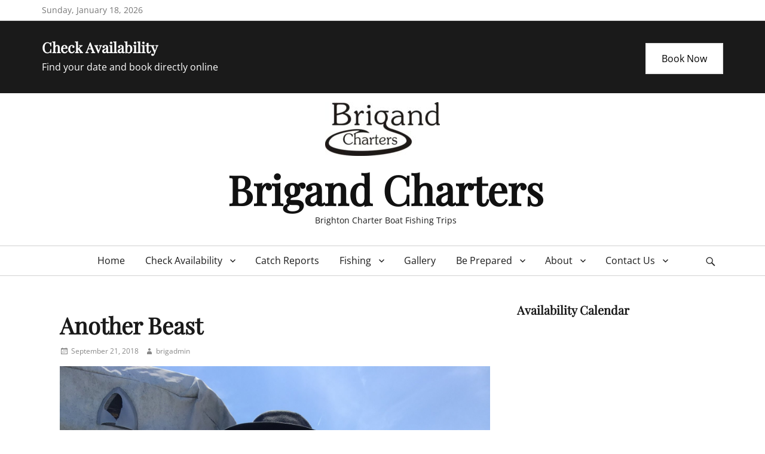

--- FILE ---
content_type: text/html; charset=UTF-8
request_url: https://www.brigandcharters.com/gmedia/img_9207-jpg/
body_size: 10536
content:
		<!DOCTYPE html>
		<html lang="en-GB">
		
<head>
		<meta charset="UTF-8">
		<meta name="viewport" content="width=device-width, initial-scale=1, minimum-scale=1">
		<link rel="profile" href="http://gmpg.org/xfn/11">
		<title>Another Beast &#8211; Brigand Charters</title>
<meta name='robots' content='max-image-preview:large' />
<link rel='dns-prefetch' href='//www.googletagmanager.com' />
<link rel="alternate" type="application/rss+xml" title="Brigand Charters &raquo; Feed" href="https://www.brigandcharters.com/feed/" />
<link rel="alternate" type="application/rss+xml" title="Brigand Charters &raquo; Comments Feed" href="https://www.brigandcharters.com/comments/feed/" />
		<!-- Gmedia Open Graph Meta Image -->
		<meta property="og:title" content="Another Beast"/>
		<meta property="og:description" content="Brighton Charter Boat Fishing Trips"/>
		<meta property="og:image" content="https://www.brigandcharters.com/wp-content/grand-media/image/IMG_9207.jpg"/>
		<!-- End Gmedia Open Graph Meta Image -->
		<script type="text/javascript">
window._wpemojiSettings = {"baseUrl":"https:\/\/s.w.org\/images\/core\/emoji\/14.0.0\/72x72\/","ext":".png","svgUrl":"https:\/\/s.w.org\/images\/core\/emoji\/14.0.0\/svg\/","svgExt":".svg","source":{"concatemoji":"https:\/\/www.brigandcharters.com\/wp-includes\/js\/wp-emoji-release.min.js?ver=6.2.8"}};
/*! This file is auto-generated */
!function(e,a,t){var n,r,o,i=a.createElement("canvas"),p=i.getContext&&i.getContext("2d");function s(e,t){p.clearRect(0,0,i.width,i.height),p.fillText(e,0,0);e=i.toDataURL();return p.clearRect(0,0,i.width,i.height),p.fillText(t,0,0),e===i.toDataURL()}function c(e){var t=a.createElement("script");t.src=e,t.defer=t.type="text/javascript",a.getElementsByTagName("head")[0].appendChild(t)}for(o=Array("flag","emoji"),t.supports={everything:!0,everythingExceptFlag:!0},r=0;r<o.length;r++)t.supports[o[r]]=function(e){if(p&&p.fillText)switch(p.textBaseline="top",p.font="600 32px Arial",e){case"flag":return s("\ud83c\udff3\ufe0f\u200d\u26a7\ufe0f","\ud83c\udff3\ufe0f\u200b\u26a7\ufe0f")?!1:!s("\ud83c\uddfa\ud83c\uddf3","\ud83c\uddfa\u200b\ud83c\uddf3")&&!s("\ud83c\udff4\udb40\udc67\udb40\udc62\udb40\udc65\udb40\udc6e\udb40\udc67\udb40\udc7f","\ud83c\udff4\u200b\udb40\udc67\u200b\udb40\udc62\u200b\udb40\udc65\u200b\udb40\udc6e\u200b\udb40\udc67\u200b\udb40\udc7f");case"emoji":return!s("\ud83e\udef1\ud83c\udffb\u200d\ud83e\udef2\ud83c\udfff","\ud83e\udef1\ud83c\udffb\u200b\ud83e\udef2\ud83c\udfff")}return!1}(o[r]),t.supports.everything=t.supports.everything&&t.supports[o[r]],"flag"!==o[r]&&(t.supports.everythingExceptFlag=t.supports.everythingExceptFlag&&t.supports[o[r]]);t.supports.everythingExceptFlag=t.supports.everythingExceptFlag&&!t.supports.flag,t.DOMReady=!1,t.readyCallback=function(){t.DOMReady=!0},t.supports.everything||(n=function(){t.readyCallback()},a.addEventListener?(a.addEventListener("DOMContentLoaded",n,!1),e.addEventListener("load",n,!1)):(e.attachEvent("onload",n),a.attachEvent("onreadystatechange",function(){"complete"===a.readyState&&t.readyCallback()})),(e=t.source||{}).concatemoji?c(e.concatemoji):e.wpemoji&&e.twemoji&&(c(e.twemoji),c(e.wpemoji)))}(window,document,window._wpemojiSettings);
</script>
<style type="text/css">
img.wp-smiley,
img.emoji {
	display: inline !important;
	border: none !important;
	box-shadow: none !important;
	height: 1em !important;
	width: 1em !important;
	margin: 0 0.07em !important;
	vertical-align: -0.1em !important;
	background: none !important;
	padding: 0 !important;
}
</style>
	<link rel='stylesheet' id='wp-block-library-css' href='https://www.brigandcharters.com/wp-includes/css/dist/block-library/style.min.css?ver=6.2.8' type='text/css' media='all' />
<style id='wp-block-library-theme-inline-css' type='text/css'>
.wp-block-audio figcaption{color:#555;font-size:13px;text-align:center}.is-dark-theme .wp-block-audio figcaption{color:hsla(0,0%,100%,.65)}.wp-block-audio{margin:0 0 1em}.wp-block-code{border:1px solid #ccc;border-radius:4px;font-family:Menlo,Consolas,monaco,monospace;padding:.8em 1em}.wp-block-embed figcaption{color:#555;font-size:13px;text-align:center}.is-dark-theme .wp-block-embed figcaption{color:hsla(0,0%,100%,.65)}.wp-block-embed{margin:0 0 1em}.blocks-gallery-caption{color:#555;font-size:13px;text-align:center}.is-dark-theme .blocks-gallery-caption{color:hsla(0,0%,100%,.65)}.wp-block-image figcaption{color:#555;font-size:13px;text-align:center}.is-dark-theme .wp-block-image figcaption{color:hsla(0,0%,100%,.65)}.wp-block-image{margin:0 0 1em}.wp-block-pullquote{border-bottom:4px solid;border-top:4px solid;color:currentColor;margin-bottom:1.75em}.wp-block-pullquote cite,.wp-block-pullquote footer,.wp-block-pullquote__citation{color:currentColor;font-size:.8125em;font-style:normal;text-transform:uppercase}.wp-block-quote{border-left:.25em solid;margin:0 0 1.75em;padding-left:1em}.wp-block-quote cite,.wp-block-quote footer{color:currentColor;font-size:.8125em;font-style:normal;position:relative}.wp-block-quote.has-text-align-right{border-left:none;border-right:.25em solid;padding-left:0;padding-right:1em}.wp-block-quote.has-text-align-center{border:none;padding-left:0}.wp-block-quote.is-large,.wp-block-quote.is-style-large,.wp-block-quote.is-style-plain{border:none}.wp-block-search .wp-block-search__label{font-weight:700}.wp-block-search__button{border:1px solid #ccc;padding:.375em .625em}:where(.wp-block-group.has-background){padding:1.25em 2.375em}.wp-block-separator.has-css-opacity{opacity:.4}.wp-block-separator{border:none;border-bottom:2px solid;margin-left:auto;margin-right:auto}.wp-block-separator.has-alpha-channel-opacity{opacity:1}.wp-block-separator:not(.is-style-wide):not(.is-style-dots){width:100px}.wp-block-separator.has-background:not(.is-style-dots){border-bottom:none;height:1px}.wp-block-separator.has-background:not(.is-style-wide):not(.is-style-dots){height:2px}.wp-block-table{margin:0 0 1em}.wp-block-table td,.wp-block-table th{word-break:normal}.wp-block-table figcaption{color:#555;font-size:13px;text-align:center}.is-dark-theme .wp-block-table figcaption{color:hsla(0,0%,100%,.65)}.wp-block-video figcaption{color:#555;font-size:13px;text-align:center}.is-dark-theme .wp-block-video figcaption{color:hsla(0,0%,100%,.65)}.wp-block-video{margin:0 0 1em}.wp-block-template-part.has-background{margin-bottom:0;margin-top:0;padding:1.25em 2.375em}
</style>
<link rel='stylesheet' id='classic-theme-styles-css' href='https://www.brigandcharters.com/wp-includes/css/classic-themes.min.css?ver=6.2.8' type='text/css' media='all' />
<style id='global-styles-inline-css' type='text/css'>
body{--wp--preset--color--black: #111111;--wp--preset--color--cyan-bluish-gray: #abb8c3;--wp--preset--color--white: #ffffff;--wp--preset--color--pale-pink: #f78da7;--wp--preset--color--vivid-red: #cf2e2e;--wp--preset--color--luminous-vivid-orange: #ff6900;--wp--preset--color--luminous-vivid-amber: #fcb900;--wp--preset--color--light-green-cyan: #7bdcb5;--wp--preset--color--vivid-green-cyan: #00d084;--wp--preset--color--pale-cyan-blue: #8ed1fc;--wp--preset--color--vivid-cyan-blue: #0693e3;--wp--preset--color--vivid-purple: #9b51e0;--wp--preset--color--gray: #f4f4f4;--wp--preset--color--blue: #1b8be0;--wp--preset--color--orange: #e7b507;--wp--preset--color--soft-red: #f45050;--wp--preset--gradient--vivid-cyan-blue-to-vivid-purple: linear-gradient(135deg,rgba(6,147,227,1) 0%,rgb(155,81,224) 100%);--wp--preset--gradient--light-green-cyan-to-vivid-green-cyan: linear-gradient(135deg,rgb(122,220,180) 0%,rgb(0,208,130) 100%);--wp--preset--gradient--luminous-vivid-amber-to-luminous-vivid-orange: linear-gradient(135deg,rgba(252,185,0,1) 0%,rgba(255,105,0,1) 100%);--wp--preset--gradient--luminous-vivid-orange-to-vivid-red: linear-gradient(135deg,rgba(255,105,0,1) 0%,rgb(207,46,46) 100%);--wp--preset--gradient--very-light-gray-to-cyan-bluish-gray: linear-gradient(135deg,rgb(238,238,238) 0%,rgb(169,184,195) 100%);--wp--preset--gradient--cool-to-warm-spectrum: linear-gradient(135deg,rgb(74,234,220) 0%,rgb(151,120,209) 20%,rgb(207,42,186) 40%,rgb(238,44,130) 60%,rgb(251,105,98) 80%,rgb(254,248,76) 100%);--wp--preset--gradient--blush-light-purple: linear-gradient(135deg,rgb(255,206,236) 0%,rgb(152,150,240) 100%);--wp--preset--gradient--blush-bordeaux: linear-gradient(135deg,rgb(254,205,165) 0%,rgb(254,45,45) 50%,rgb(107,0,62) 100%);--wp--preset--gradient--luminous-dusk: linear-gradient(135deg,rgb(255,203,112) 0%,rgb(199,81,192) 50%,rgb(65,88,208) 100%);--wp--preset--gradient--pale-ocean: linear-gradient(135deg,rgb(255,245,203) 0%,rgb(182,227,212) 50%,rgb(51,167,181) 100%);--wp--preset--gradient--electric-grass: linear-gradient(135deg,rgb(202,248,128) 0%,rgb(113,206,126) 100%);--wp--preset--gradient--midnight: linear-gradient(135deg,rgb(2,3,129) 0%,rgb(40,116,252) 100%);--wp--preset--duotone--dark-grayscale: url('#wp-duotone-dark-grayscale');--wp--preset--duotone--grayscale: url('#wp-duotone-grayscale');--wp--preset--duotone--purple-yellow: url('#wp-duotone-purple-yellow');--wp--preset--duotone--blue-red: url('#wp-duotone-blue-red');--wp--preset--duotone--midnight: url('#wp-duotone-midnight');--wp--preset--duotone--magenta-yellow: url('#wp-duotone-magenta-yellow');--wp--preset--duotone--purple-green: url('#wp-duotone-purple-green');--wp--preset--duotone--blue-orange: url('#wp-duotone-blue-orange');--wp--preset--font-size--small: 14px;--wp--preset--font-size--medium: 20px;--wp--preset--font-size--large: 42px;--wp--preset--font-size--x-large: 42px;--wp--preset--font-size--normal: 18px;--wp--preset--font-size--huge: 54px;--wp--preset--spacing--20: 0.44rem;--wp--preset--spacing--30: 0.67rem;--wp--preset--spacing--40: 1rem;--wp--preset--spacing--50: 1.5rem;--wp--preset--spacing--60: 2.25rem;--wp--preset--spacing--70: 3.38rem;--wp--preset--spacing--80: 5.06rem;--wp--preset--shadow--natural: 6px 6px 9px rgba(0, 0, 0, 0.2);--wp--preset--shadow--deep: 12px 12px 50px rgba(0, 0, 0, 0.4);--wp--preset--shadow--sharp: 6px 6px 0px rgba(0, 0, 0, 0.2);--wp--preset--shadow--outlined: 6px 6px 0px -3px rgba(255, 255, 255, 1), 6px 6px rgba(0, 0, 0, 1);--wp--preset--shadow--crisp: 6px 6px 0px rgba(0, 0, 0, 1);}:where(.is-layout-flex){gap: 0.5em;}body .is-layout-flow > .alignleft{float: left;margin-inline-start: 0;margin-inline-end: 2em;}body .is-layout-flow > .alignright{float: right;margin-inline-start: 2em;margin-inline-end: 0;}body .is-layout-flow > .aligncenter{margin-left: auto !important;margin-right: auto !important;}body .is-layout-constrained > .alignleft{float: left;margin-inline-start: 0;margin-inline-end: 2em;}body .is-layout-constrained > .alignright{float: right;margin-inline-start: 2em;margin-inline-end: 0;}body .is-layout-constrained > .aligncenter{margin-left: auto !important;margin-right: auto !important;}body .is-layout-constrained > :where(:not(.alignleft):not(.alignright):not(.alignfull)){max-width: var(--wp--style--global--content-size);margin-left: auto !important;margin-right: auto !important;}body .is-layout-constrained > .alignwide{max-width: var(--wp--style--global--wide-size);}body .is-layout-flex{display: flex;}body .is-layout-flex{flex-wrap: wrap;align-items: center;}body .is-layout-flex > *{margin: 0;}:where(.wp-block-columns.is-layout-flex){gap: 2em;}.has-black-color{color: var(--wp--preset--color--black) !important;}.has-cyan-bluish-gray-color{color: var(--wp--preset--color--cyan-bluish-gray) !important;}.has-white-color{color: var(--wp--preset--color--white) !important;}.has-pale-pink-color{color: var(--wp--preset--color--pale-pink) !important;}.has-vivid-red-color{color: var(--wp--preset--color--vivid-red) !important;}.has-luminous-vivid-orange-color{color: var(--wp--preset--color--luminous-vivid-orange) !important;}.has-luminous-vivid-amber-color{color: var(--wp--preset--color--luminous-vivid-amber) !important;}.has-light-green-cyan-color{color: var(--wp--preset--color--light-green-cyan) !important;}.has-vivid-green-cyan-color{color: var(--wp--preset--color--vivid-green-cyan) !important;}.has-pale-cyan-blue-color{color: var(--wp--preset--color--pale-cyan-blue) !important;}.has-vivid-cyan-blue-color{color: var(--wp--preset--color--vivid-cyan-blue) !important;}.has-vivid-purple-color{color: var(--wp--preset--color--vivid-purple) !important;}.has-black-background-color{background-color: var(--wp--preset--color--black) !important;}.has-cyan-bluish-gray-background-color{background-color: var(--wp--preset--color--cyan-bluish-gray) !important;}.has-white-background-color{background-color: var(--wp--preset--color--white) !important;}.has-pale-pink-background-color{background-color: var(--wp--preset--color--pale-pink) !important;}.has-vivid-red-background-color{background-color: var(--wp--preset--color--vivid-red) !important;}.has-luminous-vivid-orange-background-color{background-color: var(--wp--preset--color--luminous-vivid-orange) !important;}.has-luminous-vivid-amber-background-color{background-color: var(--wp--preset--color--luminous-vivid-amber) !important;}.has-light-green-cyan-background-color{background-color: var(--wp--preset--color--light-green-cyan) !important;}.has-vivid-green-cyan-background-color{background-color: var(--wp--preset--color--vivid-green-cyan) !important;}.has-pale-cyan-blue-background-color{background-color: var(--wp--preset--color--pale-cyan-blue) !important;}.has-vivid-cyan-blue-background-color{background-color: var(--wp--preset--color--vivid-cyan-blue) !important;}.has-vivid-purple-background-color{background-color: var(--wp--preset--color--vivid-purple) !important;}.has-black-border-color{border-color: var(--wp--preset--color--black) !important;}.has-cyan-bluish-gray-border-color{border-color: var(--wp--preset--color--cyan-bluish-gray) !important;}.has-white-border-color{border-color: var(--wp--preset--color--white) !important;}.has-pale-pink-border-color{border-color: var(--wp--preset--color--pale-pink) !important;}.has-vivid-red-border-color{border-color: var(--wp--preset--color--vivid-red) !important;}.has-luminous-vivid-orange-border-color{border-color: var(--wp--preset--color--luminous-vivid-orange) !important;}.has-luminous-vivid-amber-border-color{border-color: var(--wp--preset--color--luminous-vivid-amber) !important;}.has-light-green-cyan-border-color{border-color: var(--wp--preset--color--light-green-cyan) !important;}.has-vivid-green-cyan-border-color{border-color: var(--wp--preset--color--vivid-green-cyan) !important;}.has-pale-cyan-blue-border-color{border-color: var(--wp--preset--color--pale-cyan-blue) !important;}.has-vivid-cyan-blue-border-color{border-color: var(--wp--preset--color--vivid-cyan-blue) !important;}.has-vivid-purple-border-color{border-color: var(--wp--preset--color--vivid-purple) !important;}.has-vivid-cyan-blue-to-vivid-purple-gradient-background{background: var(--wp--preset--gradient--vivid-cyan-blue-to-vivid-purple) !important;}.has-light-green-cyan-to-vivid-green-cyan-gradient-background{background: var(--wp--preset--gradient--light-green-cyan-to-vivid-green-cyan) !important;}.has-luminous-vivid-amber-to-luminous-vivid-orange-gradient-background{background: var(--wp--preset--gradient--luminous-vivid-amber-to-luminous-vivid-orange) !important;}.has-luminous-vivid-orange-to-vivid-red-gradient-background{background: var(--wp--preset--gradient--luminous-vivid-orange-to-vivid-red) !important;}.has-very-light-gray-to-cyan-bluish-gray-gradient-background{background: var(--wp--preset--gradient--very-light-gray-to-cyan-bluish-gray) !important;}.has-cool-to-warm-spectrum-gradient-background{background: var(--wp--preset--gradient--cool-to-warm-spectrum) !important;}.has-blush-light-purple-gradient-background{background: var(--wp--preset--gradient--blush-light-purple) !important;}.has-blush-bordeaux-gradient-background{background: var(--wp--preset--gradient--blush-bordeaux) !important;}.has-luminous-dusk-gradient-background{background: var(--wp--preset--gradient--luminous-dusk) !important;}.has-pale-ocean-gradient-background{background: var(--wp--preset--gradient--pale-ocean) !important;}.has-electric-grass-gradient-background{background: var(--wp--preset--gradient--electric-grass) !important;}.has-midnight-gradient-background{background: var(--wp--preset--gradient--midnight) !important;}.has-small-font-size{font-size: var(--wp--preset--font-size--small) !important;}.has-medium-font-size{font-size: var(--wp--preset--font-size--medium) !important;}.has-large-font-size{font-size: var(--wp--preset--font-size--large) !important;}.has-x-large-font-size{font-size: var(--wp--preset--font-size--x-large) !important;}
.wp-block-navigation a:where(:not(.wp-element-button)){color: inherit;}
:where(.wp-block-columns.is-layout-flex){gap: 2em;}
.wp-block-pullquote{font-size: 1.5em;line-height: 1.6;}
</style>
<link rel='stylesheet' id='lucida-web-font-css' href='https://www.brigandcharters.com/wp-content/fonts/9d187c69e86a32c1c0e0e44f03d77a94.css' type='text/css' media='all' />
<link rel='stylesheet' id='lucida-style-css' href='https://www.brigandcharters.com/wp-content/themes/lucida/style.css?ver=1.9' type='text/css' media='all' />
<link rel='stylesheet' id='genericons-css' href='https://www.brigandcharters.com/wp-content/themes/lucida/css/genericons/genericons.css?ver=3.4.1' type='text/css' media='all' />
<link rel='stylesheet' id='lucida-block-style-css' href='https://www.brigandcharters.com/wp-content/themes/lucida/css/blocks.css?ver=20230217-210833' type='text/css' media='all' />
<link rel='stylesheet' id='gmedia-global-frontend-css' href='https://www.brigandcharters.com/wp-content/plugins/grand-media/assets/gmedia.global.front.css?ver=1.15.0' type='text/css' media='all' />
<script type='text/javascript' src='https://www.brigandcharters.com/wp-includes/js/jquery/jquery.min.js?ver=3.6.4' id='jquery-core-js'></script>
<script type='text/javascript' src='https://www.brigandcharters.com/wp-includes/js/jquery/jquery-migrate.min.js?ver=3.4.0' id='jquery-migrate-js'></script>
<script type='text/javascript' id='lucida-custom-scripts-js-extra'>
/* <![CDATA[ */
var lucidaScreenReaderText = {"expand":"expand child menu","collapse":"collapse child menu"};
/* ]]> */
</script>
<script type='text/javascript' src='https://www.brigandcharters.com/wp-content/themes/lucida/js/custom-scripts.min.js' id='lucida-custom-scripts-js'></script>
<!--[if lt IE 9]>
<script type='text/javascript' src='https://www.brigandcharters.com/wp-content/themes/lucida/js/html5.min.js?ver=3.7.0' id='lucida-html5-js'></script>
<![endif]-->

<!-- Google tag (gtag.js) snippet added by Site Kit -->
<!-- Google Analytics snippet added by Site Kit -->
<script type='text/javascript' src='https://www.googletagmanager.com/gtag/js?id=G-6Q121ZHS1G' id='google_gtagjs-js' async></script>
<script type='text/javascript' id='google_gtagjs-js-after'>
window.dataLayer = window.dataLayer || [];function gtag(){dataLayer.push(arguments);}
gtag("set","linker",{"domains":["www.brigandcharters.com"]});
gtag("js", new Date());
gtag("set", "developer_id.dZTNiMT", true);
gtag("config", "G-6Q121ZHS1G");
</script>
<link rel="EditURI" type="application/rsd+xml" title="RSD" href="https://www.brigandcharters.com/xmlrpc.php?rsd" />
<link rel="wlwmanifest" type="application/wlwmanifest+xml" href="https://www.brigandcharters.com/wp-includes/wlwmanifest.xml" />
<meta name="generator" content="WordPress 6.2.8" />
<link rel='shortlink' href='https://www.brigandcharters.com/?p=916' />
<link rel="alternate" type="application/json+oembed" href="https://www.brigandcharters.com/wp-json/oembed/1.0/embed?url=https%3A%2F%2Fwww.brigandcharters.com%2Fgmedia%2Fimg_9207-jpg%2F" />
<link rel="alternate" type="text/xml+oembed" href="https://www.brigandcharters.com/wp-json/oembed/1.0/embed?url=https%3A%2F%2Fwww.brigandcharters.com%2Fgmedia%2Fimg_9207-jpg%2F&#038;format=xml" />
<meta name="generator" content="Site Kit by Google 1.170.0" />
<!-- <meta name="GmediaGallery" version="1.24.1/1.8.0" license="" /> -->
<style type="text/css" id="custom-background-css">
body.custom-background { background-color: #ffffff; }
</style>
	<link rel="icon" href="https://www.brigandcharters.com/wp-content/uploads/2023/04/cropped-Brigand-CHARTERS-square-32x32.jpg" sizes="32x32" />
<link rel="icon" href="https://www.brigandcharters.com/wp-content/uploads/2023/04/cropped-Brigand-CHARTERS-square-192x192.jpg" sizes="192x192" />
<link rel="apple-touch-icon" href="https://www.brigandcharters.com/wp-content/uploads/2023/04/cropped-Brigand-CHARTERS-square-180x180.jpg" />
<meta name="msapplication-TileImage" content="https://www.brigandcharters.com/wp-content/uploads/2023/04/cropped-Brigand-CHARTERS-square-270x270.jpg" />
		<style type="text/css" id="wp-custom-css">
			/*
You can add your own CSS here.

Click the help icon above to learn more.
*/
.sidebar { background: #ffffff; padding: 0 0 36px; }
		</style>
		</head>

<body class="gmedia-template-default single single-gmedia postid-916 custom-background wp-custom-logo wp-embed-responsive layout-two-columns content-left excerpt-image-left news-ticker-above-content header-center">

<svg xmlns="http://www.w3.org/2000/svg" viewBox="0 0 0 0" width="0" height="0" focusable="false" role="none" style="visibility: hidden; position: absolute; left: -9999px; overflow: hidden;" ><defs><filter id="wp-duotone-dark-grayscale"><feColorMatrix color-interpolation-filters="sRGB" type="matrix" values=" .299 .587 .114 0 0 .299 .587 .114 0 0 .299 .587 .114 0 0 .299 .587 .114 0 0 " /><feComponentTransfer color-interpolation-filters="sRGB" ><feFuncR type="table" tableValues="0 0.49803921568627" /><feFuncG type="table" tableValues="0 0.49803921568627" /><feFuncB type="table" tableValues="0 0.49803921568627" /><feFuncA type="table" tableValues="1 1" /></feComponentTransfer><feComposite in2="SourceGraphic" operator="in" /></filter></defs></svg><svg xmlns="http://www.w3.org/2000/svg" viewBox="0 0 0 0" width="0" height="0" focusable="false" role="none" style="visibility: hidden; position: absolute; left: -9999px; overflow: hidden;" ><defs><filter id="wp-duotone-grayscale"><feColorMatrix color-interpolation-filters="sRGB" type="matrix" values=" .299 .587 .114 0 0 .299 .587 .114 0 0 .299 .587 .114 0 0 .299 .587 .114 0 0 " /><feComponentTransfer color-interpolation-filters="sRGB" ><feFuncR type="table" tableValues="0 1" /><feFuncG type="table" tableValues="0 1" /><feFuncB type="table" tableValues="0 1" /><feFuncA type="table" tableValues="1 1" /></feComponentTransfer><feComposite in2="SourceGraphic" operator="in" /></filter></defs></svg><svg xmlns="http://www.w3.org/2000/svg" viewBox="0 0 0 0" width="0" height="0" focusable="false" role="none" style="visibility: hidden; position: absolute; left: -9999px; overflow: hidden;" ><defs><filter id="wp-duotone-purple-yellow"><feColorMatrix color-interpolation-filters="sRGB" type="matrix" values=" .299 .587 .114 0 0 .299 .587 .114 0 0 .299 .587 .114 0 0 .299 .587 .114 0 0 " /><feComponentTransfer color-interpolation-filters="sRGB" ><feFuncR type="table" tableValues="0.54901960784314 0.98823529411765" /><feFuncG type="table" tableValues="0 1" /><feFuncB type="table" tableValues="0.71764705882353 0.25490196078431" /><feFuncA type="table" tableValues="1 1" /></feComponentTransfer><feComposite in2="SourceGraphic" operator="in" /></filter></defs></svg><svg xmlns="http://www.w3.org/2000/svg" viewBox="0 0 0 0" width="0" height="0" focusable="false" role="none" style="visibility: hidden; position: absolute; left: -9999px; overflow: hidden;" ><defs><filter id="wp-duotone-blue-red"><feColorMatrix color-interpolation-filters="sRGB" type="matrix" values=" .299 .587 .114 0 0 .299 .587 .114 0 0 .299 .587 .114 0 0 .299 .587 .114 0 0 " /><feComponentTransfer color-interpolation-filters="sRGB" ><feFuncR type="table" tableValues="0 1" /><feFuncG type="table" tableValues="0 0.27843137254902" /><feFuncB type="table" tableValues="0.5921568627451 0.27843137254902" /><feFuncA type="table" tableValues="1 1" /></feComponentTransfer><feComposite in2="SourceGraphic" operator="in" /></filter></defs></svg><svg xmlns="http://www.w3.org/2000/svg" viewBox="0 0 0 0" width="0" height="0" focusable="false" role="none" style="visibility: hidden; position: absolute; left: -9999px; overflow: hidden;" ><defs><filter id="wp-duotone-midnight"><feColorMatrix color-interpolation-filters="sRGB" type="matrix" values=" .299 .587 .114 0 0 .299 .587 .114 0 0 .299 .587 .114 0 0 .299 .587 .114 0 0 " /><feComponentTransfer color-interpolation-filters="sRGB" ><feFuncR type="table" tableValues="0 0" /><feFuncG type="table" tableValues="0 0.64705882352941" /><feFuncB type="table" tableValues="0 1" /><feFuncA type="table" tableValues="1 1" /></feComponentTransfer><feComposite in2="SourceGraphic" operator="in" /></filter></defs></svg><svg xmlns="http://www.w3.org/2000/svg" viewBox="0 0 0 0" width="0" height="0" focusable="false" role="none" style="visibility: hidden; position: absolute; left: -9999px; overflow: hidden;" ><defs><filter id="wp-duotone-magenta-yellow"><feColorMatrix color-interpolation-filters="sRGB" type="matrix" values=" .299 .587 .114 0 0 .299 .587 .114 0 0 .299 .587 .114 0 0 .299 .587 .114 0 0 " /><feComponentTransfer color-interpolation-filters="sRGB" ><feFuncR type="table" tableValues="0.78039215686275 1" /><feFuncG type="table" tableValues="0 0.94901960784314" /><feFuncB type="table" tableValues="0.35294117647059 0.47058823529412" /><feFuncA type="table" tableValues="1 1" /></feComponentTransfer><feComposite in2="SourceGraphic" operator="in" /></filter></defs></svg><svg xmlns="http://www.w3.org/2000/svg" viewBox="0 0 0 0" width="0" height="0" focusable="false" role="none" style="visibility: hidden; position: absolute; left: -9999px; overflow: hidden;" ><defs><filter id="wp-duotone-purple-green"><feColorMatrix color-interpolation-filters="sRGB" type="matrix" values=" .299 .587 .114 0 0 .299 .587 .114 0 0 .299 .587 .114 0 0 .299 .587 .114 0 0 " /><feComponentTransfer color-interpolation-filters="sRGB" ><feFuncR type="table" tableValues="0.65098039215686 0.40392156862745" /><feFuncG type="table" tableValues="0 1" /><feFuncB type="table" tableValues="0.44705882352941 0.4" /><feFuncA type="table" tableValues="1 1" /></feComponentTransfer><feComposite in2="SourceGraphic" operator="in" /></filter></defs></svg><svg xmlns="http://www.w3.org/2000/svg" viewBox="0 0 0 0" width="0" height="0" focusable="false" role="none" style="visibility: hidden; position: absolute; left: -9999px; overflow: hidden;" ><defs><filter id="wp-duotone-blue-orange"><feColorMatrix color-interpolation-filters="sRGB" type="matrix" values=" .299 .587 .114 0 0 .299 .587 .114 0 0 .299 .587 .114 0 0 .299 .587 .114 0 0 " /><feComponentTransfer color-interpolation-filters="sRGB" ><feFuncR type="table" tableValues="0.098039215686275 1" /><feFuncG type="table" tableValues="0 0.66274509803922" /><feFuncB type="table" tableValues="0.84705882352941 0.41960784313725" /><feFuncA type="table" tableValues="1 1" /></feComponentTransfer><feComposite in2="SourceGraphic" operator="in" /></filter></defs></svg>
		<div id="page" class="hfeed site">
			<a class="skip-link screen-reader-text" href="#content">Skip to content			</a>	
				<div id="header-top" class="header-top-bar">
		    <div class="wrapper">
		        <div class="date ctdate">Sunday, January 18, 2026</div>		    </div><!-- .wrapper -->
		</div><!-- #header-top -->
	    
			<aside id="promotion-message" role="complementary">
				<div class="wrapper">
				<section class="promotion-headline-section left widget widget_customizer_text"><h2>Check Availability</h2><p>Find your date and book directly online</p>
				</section><!-- .section.left -->
					<section class="promotion-headline-section right widget widget_customizer_text">
						<a class="promotion-button" href="http://www.brigandcharters.com/availability-calendar/" target="_self">Book Now
						</a>
					</section><!-- .section.right -->
				</div><!-- .wrapper -->
			</aside><!-- #promotion-message -->		<header id="masthead" role="banner">
    		<div class="wrapper">
		<div id="site-branding" class="logo-left">
				<div id="site-logo"><a href="https://www.brigandcharters.com/" class="custom-logo-link" rel="home"><img width="192" height="90" src="https://www.brigandcharters.com/wp-content/uploads/2017/02/cropped-cropped-Brigand-CHARTERS.jpg" class="custom-logo" alt="Brigand Charters" decoding="async" /></a></div><!-- #site-logo -->
		<div id="site-header"><p class="site-title"><a href="https://www.brigandcharters.com/">Brigand Charters</a></p>
			<h2 class="site-description">Brighton Charter Boat Fishing Trips</h2>
		</div><!-- #site-header --></div><!-- #site-branding-->			</div><!-- .wrapper -->
		</header><!-- #masthead -->
		<!-- Disable Header Image -->    <div id="primary-menu">
        <div class="wrapper">
            <button id="menu-toggle-primary" class="menu-toggle">Menu</button>

            <div id="site-header-menu" class="menu-primary">
                <nav id="site-navigation" class="main-navigation nav-primary search-enabled" role="navigation" aria-label="Primary Menu">
                    <h3 class="screen-reader-text">Primary menu</h3>
                    <ul id="menu-main-menu" class="menu lucida-nav-menu"><li id="menu-item-437" class="menu-item menu-item-type-custom menu-item-object-custom menu-item-home menu-item-437"><a href="http://www.brigandcharters.com/">Home</a></li>
<li id="menu-item-438" class="menu-item menu-item-type-post_type menu-item-object-page menu-item-has-children menu-item-438"><a href="https://www.brigandcharters.com/availability-calendar/">Check Availability</a>
<ul class="sub-menu">
	<li id="menu-item-586" class="menu-item menu-item-type-post_type menu-item-object-page menu-item-586"><a href="https://www.brigandcharters.com/payments/">Payments &#038; Deposits</a></li>
	<li id="menu-item-532" class="menu-item menu-item-type-post_type menu-item-object-page menu-item-532"><a href="https://www.brigandcharters.com/availability-calendar/booking-terms-conditions/">Booking Terms &#038; Conditions</a></li>
</ul>
</li>
<li id="menu-item-848" class="menu-item menu-item-type-post_type menu-item-object-page menu-item-848"><a href="https://www.brigandcharters.com/catch-reports/">Catch Reports</a></li>
<li id="menu-item-439" class="menu-item menu-item-type-post_type menu-item-object-page menu-item-has-children menu-item-439"><a href="https://www.brigandcharters.com/fishing/">Fishing</a>
<ul class="sub-menu">
	<li id="menu-item-445" class="menu-item menu-item-type-post_type menu-item-object-page menu-item-445"><a href="https://www.brigandcharters.com/fishing/general-ground-fishing/">General Ground Fishing</a></li>
	<li id="menu-item-450" class="menu-item menu-item-type-post_type menu-item-object-page menu-item-450"><a href="https://www.brigandcharters.com/fishing/wreck-fishing/">Wreck Fishing</a></li>
	<li id="menu-item-837" class="menu-item menu-item-type-post_type menu-item-object-page menu-item-837"><a href="https://www.brigandcharters.com/fishing/cod-fishing/">Cod &#038; Pollock Fishing</a></li>
	<li id="menu-item-449" class="menu-item menu-item-type-post_type menu-item-object-page menu-item-449"><a href="https://www.brigandcharters.com/fishing/turbot-fishing/">Turbot Fishing</a></li>
	<li id="menu-item-446" class="menu-item menu-item-type-post_type menu-item-object-page menu-item-446"><a href="https://www.brigandcharters.com/fishing/plaice-fishing/">Plaice Fishing</a></li>
	<li id="menu-item-448" class="menu-item menu-item-type-post_type menu-item-object-page menu-item-448"><a href="https://www.brigandcharters.com/fishing/bass-fishing/">Bass Fishing</a></li>
	<li id="menu-item-447" class="menu-item menu-item-type-post_type menu-item-object-page menu-item-447"><a href="https://www.brigandcharters.com/fishing/bream-fishing/">Bream Fishing</a></li>
</ul>
</li>
<li id="menu-item-436" class="menu-item menu-item-type-post_type menu-item-object-page menu-item-436"><a href="https://www.brigandcharters.com/gallery/">Gallery</a></li>
<li id="menu-item-435" class="menu-item menu-item-type-post_type menu-item-object-page menu-item-has-children menu-item-435"><a href="https://www.brigandcharters.com/be-prepared/">Be Prepared</a>
<ul class="sub-menu">
	<li id="menu-item-508" class="menu-item menu-item-type-post_type menu-item-object-page menu-item-508"><a href="https://www.brigandcharters.com/be-prepared/clothing/">Clothing</a></li>
	<li id="menu-item-510" class="menu-item menu-item-type-post_type menu-item-object-page menu-item-510"><a href="https://www.brigandcharters.com/be-prepared/tackle/">Tackle</a></li>
	<li id="menu-item-509" class="menu-item menu-item-type-post_type menu-item-object-page menu-item-509"><a href="https://www.brigandcharters.com/be-prepared/food-drink/">Food &#038; Drink</a></li>
</ul>
</li>
<li id="menu-item-441" class="menu-item menu-item-type-post_type menu-item-object-page menu-item-has-children menu-item-441"><a href="https://www.brigandcharters.com/about/">About</a>
<ul class="sub-menu">
	<li id="menu-item-443" class="menu-item menu-item-type-post_type menu-item-object-page menu-item-443"><a href="https://www.brigandcharters.com/about/the-skipper/">The Skipper</a></li>
	<li id="menu-item-444" class="menu-item menu-item-type-post_type menu-item-object-page menu-item-444"><a href="https://www.brigandcharters.com/about/the-boat-proteus/">The Boat – Proteus</a></li>
	<li id="menu-item-442" class="menu-item menu-item-type-post_type menu-item-object-page menu-item-442"><a href="https://www.brigandcharters.com/about/testimonials/">What our customers are saying.</a></li>
</ul>
</li>
<li id="menu-item-769" class="menu-item menu-item-type-post_type menu-item-object-page menu-item-has-children menu-item-769"><a href="https://www.brigandcharters.com/contact-us/">Contact Us</a>
<ul class="sub-menu">
	<li id="menu-item-583" class="menu-item menu-item-type-post_type menu-item-object-page menu-item-583"><a href="https://www.brigandcharters.com/find-us/">Finding Us</a></li>
	<li id="menu-item-770" class="menu-item menu-item-type-post_type menu-item-object-page menu-item-770"><a href="https://www.brigandcharters.com/contact-us/">Contact Us</a></li>
</ul>
</li>
</ul>                    <div id="search-toggle" class="genericon">
                        <a class="screen-reader-text" href="#search-container">Search</a>
                    </div>

                    <div id="search-container" class="displaynone">
                        
<form role="search" method="get" class="search-form" action="https://www.brigandcharters.com/">
	<label>
		<span class="screen-reader-text">Search for:</span>
		<input type="search" class="search-field" placeholder="Search..." value="" name="s" title="Search for:">
	</label>
	<input type="submit" class="search-submit" value="Search">
</form>
                    </div>
                </nav><!-- .nav-primary -->
            </div><!-- #site-header-menu -->
        </div><!-- .wrapper -->
    </div><!-- #primary-menu-wrapper -->
    		<div id="content" class="site-content">
			<div class="wrapper">
			<div id="primary" class="content-area">
				<main id="main" class="site-main" role="main">
		
	
		
<article id="post-916" class="post-916 gmedia type-gmedia status-publish hentry">
	<!-- Page/Post Single Image Disabled or No Image set in Post Thumbnail -->
	<div class="entry-container">
		<header class="entry-header">
			<h1 class="entry-title">Another Beast</h1>

			<p class="entry-meta"><span class="posted-on"><span class="screen-reader-text">Posted on</span><a href="https://www.brigandcharters.com/gmedia/img_9207-jpg/" rel="bookmark"><time class="entry-date published" datetime="2018-09-21T15:29:10+00:00">September 21, 2018</time><time class="updated" datetime="2018-09-21T15:42:15+00:00">September 21, 2018</time></a></span><span class="byline"><span class="author vcard"><span class="screen-reader-text">Author</span><a class="url fn n" href="https://www.brigandcharters.com/author/brigadmin/">brigadmin</a></span></span></p><!-- .entry-meta -->		</header><!-- .entry-header -->

		<div class="entry-content">
			<div class="GmediaGallery_SinglePage">					<a class="gmedia-item-link" rel="gmedia-item"						href="https://www.brigandcharters.com/wp-content/grand-media/image/IMG_9207.jpg"><img class="gmedia-item"							style="max-width:100%;"							src="https://www.brigandcharters.com/wp-content/grand-media/image/IMG_9207.jpg"							alt="Another Beast"/></a>										<div class="gmsingle_wrapper gmsingle_clearfix">						<script type="text/html" class="gm_script2html">							<div class="gmsingle_photo_header gmsingle_clearfix">								<div class="gmsingle_name_wrap gmsingle_clearfix">																			<div class="gmsingle_user_avatar">											<a class="gmsingle_user_avatar_link"												href="https://www.brigandcharters.com/author/brigadmin/"><img													src="https://secure.gravatar.com/avatar/741e84bb72afd70b1e34d27346e64be1?s=60&#038;d=mm&#038;r=g" alt=""/></a>										</div>																		<div class="gmsingle_title_author">										<div class="gmsingle_title">											Another Beast											&nbsp;										</div>										<div class="gmsingle_author_name">											<a class="gmsingle_author_link"												href="https://www.brigandcharters.com/author/brigadmin/">brigadmin</a>										</div>									</div>								</div>							</div>						</script>						<div class="gmsingle_photo_info">							<div class="gmsingle_description_wrap">																<script type="text/html" class="gm_script2html">																			<div class="gmsingle_terms">											<span class="gmsingle_term_label">Tags:</span>											<span class="gmsingle_tags"><span class='gmsingle_term'><a href='https://www.brigandcharters.com/gmedia-tag/Turbot/'>#Turbot</a></span></span>										</div>																	</script>							</div>							<script type="text/html" class="gm_script2html">																	<div class="gmsingle_location_section">										<div class="gmsingle_details_title">Location</div>										<div class="gmsingle_location_info">											<a href='https://www.google.com/maps/place/50.5205,0.3188'												target='_blank'><img class="noLazy"													src='//maps.googleapis.com/maps/api/staticmap?key=&size=320x240&zoom=10&scale=2&maptype=roadmap&markers=50.5205,0.3188'													alt='' width='320' height='240'/></a>										</div>									</div>																<div class="gmsingle_details_section">									<div class="gmsingle_details_title">Details</div>									<div class="gmsingle_slide_details">																					<div class='gmsingle_exif'>												<div class='gmsingle_label gmsingle_exif_model'>iPhone 6s</div>																									<div class='gmsingle_label_small gmsingle_exif_lens'>iPhone 6s back camera 4.15mm f/2.2</div>																										<div class='gmsingle_label_small gmsingle_camera_settings'><span class='gmsingle_exif_focallength'>4mm</span><span class="gmsingle_separator"> / </span><span class='gmsingle_exif_aperture'>ƒ/2.2</span><span class="gmsingle_separator"> / </span><span class='gmsingle_exif_exposure'>1/1183s</span><span class="gmsingle_separator"> / </span><span class='gmsingle_exif_iso'>ISO 25</span></div>																							</div>																				<div class='gmsingle_meta'>																							<div class='gmsingle_clearfix'>													<span class='gmsingle_meta_key'>Created</span>													<span class='gmsingle_meta_value'>July 16, 2018</span>												</div>																						<div class='gmsingle_clearfix'>												<span class='gmsingle_meta_key'>Uploaded</span>												<span class='gmsingle_meta_value'>September 21, 2018</span>											</div>										</div>									</div>								</div>							</script>						</div>					</div>					<style>						.gmsingle_clearfix {							display: block;						}						.gmsingle_clearfix::after {							visibility: hidden;							display: block;							font-size: 0;							content: ' ';							clear: both;							height: 0;						}						.gmsingle_wrapper {							margin: 0 auto;						}						.gmsingle_wrapper * {							-webkit-box-sizing: border-box;							-moz-box-sizing: border-box;							box-sizing: border-box;						}						.gmsingle_photo_header {							margin-bottom: 15px;						}						.gmsingle_name_wrap {							padding: 24px 0 2px 80px;							height: 85px;							max-width: 100%;							overflow: hidden;							white-space: nowrap;							position: relative;						}						.gmsingle_name_wrap .gmsingle_user_avatar {							position: absolute;							top: 20px;							left: 0;						}						.gmsingle_name_wrap .gmsingle_user_avatar a.gmsingle_user_avatar_link {							display: block;							text-decoration: none;						}						.gmsingle_name_wrap .gmsingle_user_avatar img {							height: 60px !important;							width: auto;							overflow: hidden;							border-radius: 3px;						}						.gmsingle_name_wrap .gmsingle_title_author {							display: inline-block;							vertical-align: top;							max-width: 100%;						}						.gmsingle_name_wrap .gmsingle_title_author .gmsingle_title {							text-rendering: auto;							font-weight: 100;							font-size: 24px;							width: 100%;							overflow: hidden;							white-space: nowrap;							text-overflow: ellipsis;							margin: 0;							padding: 1px 0;							height: 1.1em;							line-height: 1;							box-sizing: content-box;							letter-spacing: 0;							text-transform: capitalize;						}						.gmsingle_name_wrap .gmsingle_title_author > div {							font-size: 14px;						}						.gmsingle_name_wrap .gmsingle_title_author .gmsingle_author_name {							float: left;						}						.gmsingle_name_wrap .gmsingle_title_author a {							font-size: inherit;						}						.gmsingle_photo_info {							display: flex;							flex-wrap: wrap;						}						.gmsingle_details_title {							margin: 0;							padding: 0;							text-transform: uppercase;							font-size: 18px;							line-height: 1em;							font-weight: 300;							height: 1.1em;							display: inline-block;							overflow: visible;							border: none;						}						.gmsingle_description_wrap {							flex: 1;							overflow: hidden;							min-width: 220px;							max-width: 100%;							padding-right: 7px;							margin-bottom: 30px;						}						.gmsingle_description_wrap .gmsingle_terms {							overflow: hidden;							margin: 0;							position: relative;							font-size: 14px;							font-weight: 300;						}						.gmsingle_description_wrap .gmsingle_term_label {							margin-right: 10px;						}						.gmsingle_description_wrap .gmsingle_term_label:empty {							display: none;						}						.gmsingle_description_wrap .gmsingle_terms .gmsingle_term {							display: inline-block;							margin: 0 12px 1px 0;						}						.gmsingle_description_wrap .gmsingle_terms .gmsingle_term a {							white-space: nowrap;						}						.gmsingle_details_section {							flex: 1;							width: 33%;							padding-right: 7px;							padding-left: 7px;							min-width: 220px;							max-width: 100%;						}						.gmsingle_details_section .gmsingle_slide_details {							margin: 20px 0;						}						.gmsingle_location_section {							flex: 1;							width: 27%;							padding-right: 7px;							padding-left: 7px;							min-width: 220px;							max-width: 100%;						}						.gmsingle_location_section .gmsingle_location_info {							margin: 20px 0;						}						.gmsingle_location_section .gmsingle_location_info * {							display: block;						}						.gmsingle_location_section .gmsingle_location_info img {							width: 100%;							height: auto;						}						.gmsingle_badges {							border-bottom: 1px solid rgba(0, 0, 0, 0.1);							padding-bottom: 17px;							margin-bottom: 12px;							text-align: left;							font-weight: 300;						}						.gmsingle_badges__column {							display: inline-block;							vertical-align: top;							width: 40%;							min-width: 80px;						}						.gmsingle_badges__column .gmsingle_badges__label {							font-size: 14px;						}						.gmsingle_badges__column .gmsingle_badges__count {							font-size: 20px;							line-height: 1em;							margin-top: 1px;						}						.gmsingle_exif {							border-bottom: 1px solid rgba(0, 0, 0, 0.1);							padding-bottom: 12px;							margin-bottom: 12px;							text-align: left;							font-size: 14px;							line-height: 1.7em;							font-weight: 300;						}						.gmsingle_exif .gmsingle_camera_settings .gmsingle_separator {							font-weight: 200;							padding: 0 5px;							display: inline-block;						}						.gmsingle_meta {							padding-bottom: 12px;							margin-bottom: 12px;							text-align: left;							font-size: 14px;							line-height: 1.2em;							font-weight: 300;						}						.gmsingle_meta .gmsingle_meta_key {							float: left;							padding: 3px 0;							width: 40%;							min-width: 80px;						}						.gmsingle_meta .gmsingle_meta_value {							float: left;							white-space: nowrap;							padding: 3px 0;							text-transform: capitalize;						}					</style>					</div>					</div><!-- .entry-content -->

		<footer class="entry-footer">
			<p class="entry-meta"></p><!-- .entry-meta -->		</footer><!-- .entry-footer -->
	</div><!-- .entry-container -->
</article><!-- #post-## -->

		
	<nav class="navigation post-navigation" aria-label="Posts">
		<h2 class="screen-reader-text">Post navigation</h2>
		<div class="nav-links"><div class="nav-previous"><a href="https://www.brigandcharters.com/gmedia/img_8945-jpg/" rel="prev"><span class="meta-nav" aria-hidden="true">&larr; Previous</span> <span class="screen-reader-text">Previous post:</span> <span class="post-title">Breaming Great</span></a></div><div class="nav-next"><a href="https://www.brigandcharters.com/gmedia/img_9220-jpg/" rel="next"><span class="meta-nav" aria-hidden="true">Next &rarr;</span> <span class="screen-reader-text">Next post:</span> <span class="post-title">Rays Galore</span></a></div></div>
	</nav>	

		</main><!-- #main -->
				</div><!-- #primary -->
			<aside class="sidebar sidebar-primary widget-area" role="complementary">
		<section id="custom_html-2" class="widget_text widget widget_custom_html"><div class="widget_text widget-wrap"><h2 class="widget-title">Availability Calendar</h2><div class="textwidget custom-html-widget"><iframe src="https://www.charterboats-uk.co.uk/brigand/?calendarOnly=true&mode=compact" width="250" height="360" frameborder="0"></iframe>
<br>
<a href="https://www.brigandcharters.com/availability-calendar/">Check Full Availability Now</a></div></div><!-- .widget-wrap --></section><!-- .widget --><section id="block-4" class="widget widget_block"><div class="widget-wrap">
<h2 class="wp-block-heading">Last Minute Bookings</h2>
</div><!-- .widget-wrap --></section><!-- .widget --><section id="block-5" class="widget widget_block"><div class="widget-wrap"><iframe loading="lazy" src="https://www.charterboats-uk.co.uk/bookings/gadget/?boatid=1100&amp;pagesize=6" scrolling="no" width="240" height="275" frameborder="0"></iframe></div><!-- .widget-wrap --></section><!-- .widget --><section id="block-6" class="widget widget_block"><div class="widget-wrap"><iframe src="https://www.meteoblue.com/en/weather/widget/daily/brighton_united-kingdom_2654710?geoloc=fixed&amp;days=5&amp;tempunit=CELSIUS&amp;windunit=KNOT&amp;coloured=coloured&amp;pictoicon=0&amp;pictoicon=1&amp;maxtemperature=0&amp;maxtemperature=1&amp;mintemperature=0&amp;windspeed=0&amp;windspeed=1&amp;windgust=0&amp;windgust=1&amp;winddirection=0&amp;winddirection=1&amp;uv=0&amp;uv=1&amp;humidity=0&amp;precipitation=0&amp;precipitation=1&amp;precipitationprobability=0&amp;spot=0&amp;pressure=0&amp;layout=light" scrolling="NO" allowtransparency="true" sandbox="allow-same-origin allow-scripts allow-popups" style="width: 378px;height: 311px" frameborder="0"></iframe></div><!-- .widget-wrap --></section><!-- .widget --><section id="block-7" class="widget widget_block"><div class="widget-wrap">
<h2 class="wp-block-heading">Todays Tide Times</h2>
</div><!-- .widget-wrap --></section><!-- .widget --><section id="block-8" class="widget widget_block"><div class="widget-wrap"><script type="text/javascript">
  var tt_width  = '300px';
</script> 
<script src="https://www.tidetimes.org.uk/brighton-marina-tide-times.js" type="text/javascript"></script></div><!-- .widget-wrap --></section><!-- .widget -->	</aside><!-- .sidebar sidebar-primary widget-area -->
			</div><!-- .wrapper -->
	    </div><!-- #content -->
			<footer id="colophon" class="site-footer" role="contentinfo">
    		<div id="site-generator">
    		<div class="wrapper">
		<div id="footer-content" class="copyright">Copyright &copy; 2026 <a href="https://www.brigandcharters.com/">Brigand Charters</a>. All Rights Reserved.  &#124; Lucida&nbsp;by&nbsp;<a target="_blank" href="https://catchthemes.com/">Catch Themes</a></div>			</div><!-- .wrapper -->
		</div><!-- #site-generator -->
			</footer><!-- #colophon -->
			</div><!-- #page -->
		<a href="#masthead" id="scrollup" class="genericon"><span class="screen-reader-text">Scroll Up</span></a><script type='text/javascript' src='https://www.brigandcharters.com/wp-content/themes/lucida/js/navigation.min.js?ver=1.9' id='lucida-navigation-js'></script>
<script type='text/javascript' src='https://www.brigandcharters.com/wp-content/themes/lucida/js/skip-link-focus-fix.min.js?ver=1.9' id='lucida-skip-link-focus-fix-js'></script>
<script type='text/javascript' src='https://www.brigandcharters.com/wp-content/themes/lucida/js/scrollup.min.js?ver=20072014' id='lucida-scrollup-js'></script>
<script type='text/javascript' id='gmedia-global-frontend-js-extra'>
/* <![CDATA[ */
var GmediaGallery = {"ajaxurl":"https:\/\/www.brigandcharters.com\/wp-admin\/admin-ajax.php","nonce":"83117304b5","upload_dirurl":"https:\/\/www.brigandcharters.com\/wp-content\/grand-media","plugin_dirurl":"https:\/\/www.brigandcharters.com\/wp-content\/grand-media","license":"","license2":"","google_api_key":""};
/* ]]> */
</script>
<script type='text/javascript' src='https://www.brigandcharters.com/wp-content/plugins/grand-media/assets/gmedia.global.front.js?ver=1.13.0' id='gmedia-global-frontend-js'></script>
</body>
</html>

--- FILE ---
content_type: text/javascript;charset=UTF-8
request_url: https://www.tidetimes.org.uk/brighton-marina-tide-times.js
body_size: 3620
content:
document.writeln(
    '<div id="tidewidget" style="padding:10px; width:' + (typeof(tt_width)!='undefined'?tt_width:'200px') + '; min-height:' + (typeof(tt_height)!='undefined'?tt_height:'250px') + '; border:' + (typeof(tt_border)!='undefined'?tt_border:'1px solid #888888') + '; background:' + (typeof(tt_bgnd)!='undefined'?tt_bgnd:'#eeeeee') + '; border-radius:' + (typeof(tt_corner)!='undefined'?tt_corner:'4px') + ';">'
  + '<table style="border-collapse:collapse; width:100%; height:100%;">'
  + '<thead>'
  + '<tr><th colspan="3" style="padding-bottom:10px; text-align:center; color:' + (typeof(tt_fgcol)!='undefined'?tt_fgcol:'#333333') + '; font:' + (typeof(tt_font_h2)!='undefined'?tt_font_h2:'bold 14px sans-serif') + ';">Brighton Marina Tide Times<br/><span style="font:' + (typeof(tt_font_h3)!='undefined'?tt_font_h3:'bold 12px sans-serif') + ';">Sun 18th Jan 2026</span></th></tr>'
  + '</thead>'
  + '<tr>'
  + '  <td style="font:' + (typeof(tt_font_h4)!='undefined'?tt_font_h4:'bold 11px sans-serif;') + '; text-align:left;">Tide</td>'
  + '  <td style="font:' + (typeof(tt_font_h4)!='undefined'?tt_font_h4:'bold 11px sans-serif;') + '; text-align:center;">Time</td>'
  + '  <td style="font:' + (typeof(tt_font_h4)!='undefined'?tt_font_h4:'bold 11px sans-serif;') + '; text-align:right;">Height</td>'
  + '</tr>'
);
document.writeln(
    '<tr><td colspan="3"><hr style="margin:0px;"/></td></tr>'
  + '<tr>'
  + '<td style="font:' + (typeof(tt_font )!='undefined'?tt_font :'normal 12px sans-serif') + '; text-align:left;">Low</td>'
  + '<td style="font:' + (typeof(tt_font2)!='undefined'?tt_font2:'normal 16px sans-serif') + '; text-align:center;">05:01</td>'
  + '<td style="font:' + (typeof(tt_font )!='undefined'?tt_font :'normal 12px sans-serif') + '; text-align:right;">1.40m</td>'
  + '</tr>'
);
document.writeln(
    '<tr><td colspan="3"><hr style="margin:0px;"/></td></tr>'
  + '<tr>'
  + '<td style="font:' + (typeof(tt_font )!='undefined'?tt_font :'normal 12px sans-serif') + '; text-align:left;">High</td>'
  + '<td style="font:' + (typeof(tt_font2)!='undefined'?tt_font2:'normal 16px sans-serif') + '; text-align:center;">10:58</td>'
  + '<td style="font:' + (typeof(tt_font )!='undefined'?tt_font :'normal 12px sans-serif') + '; text-align:right;">5.82m</td>'
  + '</tr>'
);
document.writeln(
    '<tr><td colspan="3"><hr style="margin:0px;"/></td></tr>'
  + '<tr>'
  + '<td style="font:' + (typeof(tt_font )!='undefined'?tt_font :'normal 12px sans-serif') + '; text-align:left;">Low</td>'
  + '<td style="font:' + (typeof(tt_font2)!='undefined'?tt_font2:'normal 16px sans-serif') + '; text-align:center;">17:19</td>'
  + '<td style="font:' + (typeof(tt_font )!='undefined'?tt_font :'normal 12px sans-serif') + '; text-align:right;">1.13m</td>'
  + '</tr>'
);
document.writeln(
    '<tr><td colspan="3"><hr style="margin:0px;"/></td></tr>'
  + '<tr>'
  + '<td style="font:' + (typeof(tt_font )!='undefined'?tt_font :'normal 12px sans-serif') + '; text-align:left;">High</td>'
  + '<td style="font:' + (typeof(tt_font2)!='undefined'?tt_font2:'normal 16px sans-serif') + '; text-align:center;">23:25</td>'
  + '<td style="font:' + (typeof(tt_font )!='undefined'?tt_font :'normal 12px sans-serif') + '; text-align:right;">5.93m</td>'
  + '</tr>'
);
document.writeln(
    '<tr><td colspan="3" style="padding-top:10px; font:normal 12px sans-serif; text-align:center;"><a href="https://www.tidetimes.org.uk/brighton-marina-tide-times?from=widget" target="_blank">www.tidetimes.org.uk</a></td></tr>'
  + '</table>'
  + '</div>'
);
